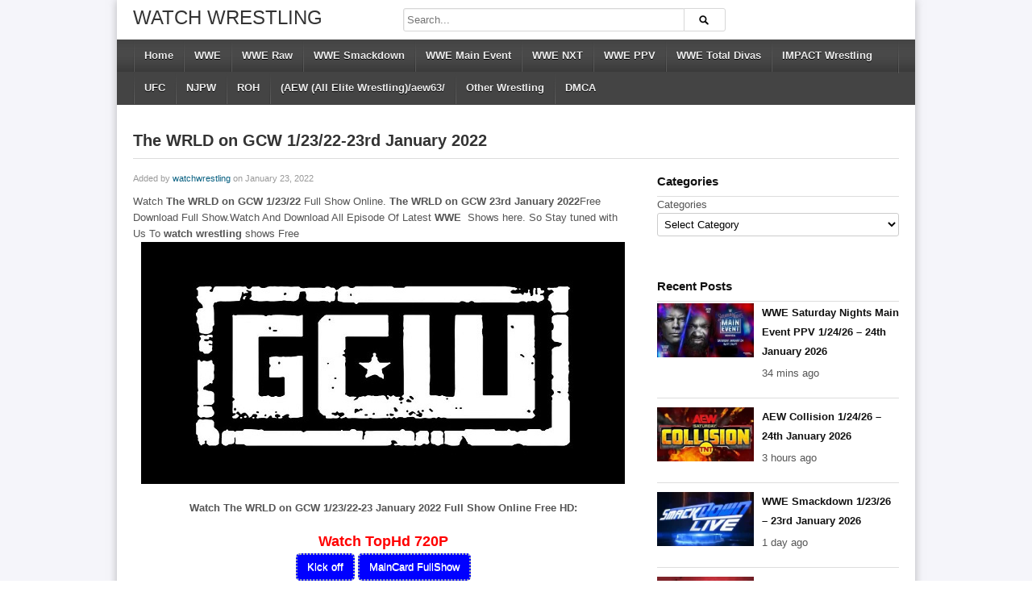

--- FILE ---
content_type: text/html; charset=UTF-8
request_url: https://watchwrestling.ae/the-wrld-on-gcw-1-23-22-23rd-january-2022/
body_size: 12297
content:
<!DOCTYPE html>
<!--[if IE 6]><html class="ie ie6 oldie" lang="en-US"><![endif]-->
<!--[if IE 7]><html class="ie ie7 oldie" lang="en-US"><![endif]-->
<!--[if IE 8]><html class="ie ie8 oldie" lang="en-US"><![endif]-->
<!--[if IE 9]><html class="ie ie9" lang="en-US"><![endif]-->
<!--[if (gt IE 9)|!(IE)]><!--><html lang="en-US"><!--<![endif]-->
<head>
<meta name="google-site-verification" content="XHVDpIUCEhjDE-BG4zE6q7Yf-aUvcFgaN0EXm3WYJ3o"/>
<!-- Meta Tags -->
<meta charset="UTF-8"/>
<meta name="viewport" content="width=device-width, initial-scale=1.0">	
<meta http-equiv="X-UA-Compatible" content="IE=edge,chrome=1">

<!-- Title, Keywords and Description -->
<title>The WRLD on GCW 1/23/22-23rd January 2022 Full Show</title>
<meta name="keywords" content="Other Wrestling, WWE"/>

<link rel="profile" href="https://gmpg.org/xfn/11" />
<link rel="pingback" href="https://watchwrestling.ae/xmlrpc.php"/>

<link rel="shortcut icon" href="https://watchwrestling.ae/wp-content/uploads/2020/10/favicon-32x32-1.png"/>

<!--[if lt IE 9]>
      <script src="https://oss.maxcdn.com/libs/html5shiv/3.7.0/html5shiv.js"></script>
      <script src="https://oss.maxcdn.com/libs/respond.js/1.3.0/respond.min.js"></script>
    <![endif]-->

<script type="ba3b4ad7e1ed769d67bbfc2e-text/javascript">var ajaxurl='https://watchwrestling.ae/wp-admin/ajax.php',theme_ajaxurl='https://watchwrestling.ae/wp-content/themes/watchwrestling/ajax.php',ajaxerror="Something\'s error. Please try again later!";</script>
<meta name='robots' content='index, follow, max-image-preview:large, max-snippet:-1, max-video-preview:-1'/>
<script type="ba3b4ad7e1ed769d67bbfc2e-text/javascript">var trackScrolling=false;var trackScrollingPercentage=false;var ScrollingPercentageNumber=25;var stLogInterval=10*1000;var cutOffTime=900;var trackNoEvents=false;var trackNoMaxTime=false;var docTitle='The WRLD on GCW 1/23/22-23rd January 2022';</script>

	<!-- This site is optimized with the Yoast SEO plugin v26.8 - https://yoast.com/product/yoast-seo-wordpress/ -->
	<meta name="description" content="Watch The WRLD on GCW 1/23/22 Full Show Online. The WRLD on GCW 23rd January 2022Free Download Full Show.Watch And Download All Episode Of Latest WWE"/>
	<link rel="canonical" href="https://watchwrestling.ae/the-wrld-on-gcw-1-23-22-23rd-january-2022/"/>
	<meta property="og:locale" content="en_US"/>
	<meta property="og:type" content="article"/>
	<meta property="og:title" content="The WRLD on GCW 1/23/22-23rd January 2022 Full Show"/>
	<meta property="og:description" content="Watch The WRLD on GCW 1/23/22 Full Show Online. The WRLD on GCW 23rd January 2022Free Download Full Show.Watch And Download All Episode Of Latest WWE"/>
	<meta property="og:url" content="https://watchwrestling.ae/the-wrld-on-gcw-1-23-22-23rd-january-2022/"/>
	<meta property="og:site_name" content="Watch Wrestling"/>
	<meta property="article:published_time" content="2022-01-23T14:01:40+00:00"/>
	<meta property="article:modified_time" content="2022-01-24T06:27:28+00:00"/>
	<meta property="og:image" content="https://watchwrestling.ae/wp-content/uploads/2021/10/Watch-GCW-Online.jpg"/>
	<meta property="og:image:width" content="600"/>
	<meta property="og:image:height" content="300"/>
	<meta property="og:image:type" content="image/jpeg"/>
	<meta name="author" content="watchwrestling"/>
	<meta name="twitter:card" content="summary_large_image"/>
	<meta name="twitter:label1" content="Written by"/>
	<meta name="twitter:data1" content="watchwrestling"/>
	<meta name="twitter:label2" content="Est. reading time"/>
	<meta name="twitter:data2" content="2 minutes"/>
	<script type="application/ld+json" class="yoast-schema-graph">{"@context":"https://schema.org","@graph":[{"@type":"Article","@id":"https://watchwrestling.ae/the-wrld-on-gcw-1-23-22-23rd-january-2022/#article","isPartOf":{"@id":"https://watchwrestling.ae/the-wrld-on-gcw-1-23-22-23rd-january-2022/"},"author":{"name":"watchwrestling","@id":"https://watchwrestling.ae/#/schema/person/cd8bc22a49fa29eac9c5302dca6a88b8"},"headline":"The WRLD on GCW 1/23/22-23rd January 2022","datePublished":"2022-01-23T14:01:40+00:00","dateModified":"2022-01-24T06:27:28+00:00","mainEntityOfPage":{"@id":"https://watchwrestling.ae/the-wrld-on-gcw-1-23-22-23rd-january-2022/"},"wordCount":192,"publisher":{"@id":"https://watchwrestling.ae/#organization"},"image":{"@id":"https://watchwrestling.ae/the-wrld-on-gcw-1-23-22-23rd-january-2022/#primaryimage"},"thumbnailUrl":"https://watchwrestling.ae/wp-content/uploads/2021/10/Watch-GCW-Online.jpg","articleSection":["Other Wrestling","WWE"],"inLanguage":"en-US"},{"@type":"WebPage","@id":"https://watchwrestling.ae/the-wrld-on-gcw-1-23-22-23rd-january-2022/","url":"https://watchwrestling.ae/the-wrld-on-gcw-1-23-22-23rd-january-2022/","name":"The WRLD on GCW 1/23/22-23rd January 2022 Full Show","isPartOf":{"@id":"https://watchwrestling.ae/#website"},"primaryImageOfPage":{"@id":"https://watchwrestling.ae/the-wrld-on-gcw-1-23-22-23rd-january-2022/#primaryimage"},"image":{"@id":"https://watchwrestling.ae/the-wrld-on-gcw-1-23-22-23rd-january-2022/#primaryimage"},"thumbnailUrl":"https://watchwrestling.ae/wp-content/uploads/2021/10/Watch-GCW-Online.jpg","datePublished":"2022-01-23T14:01:40+00:00","dateModified":"2022-01-24T06:27:28+00:00","description":"Watch The WRLD on GCW 1/23/22 Full Show Online. The WRLD on GCW 23rd January 2022Free Download Full Show.Watch And Download All Episode Of Latest WWE","breadcrumb":{"@id":"https://watchwrestling.ae/the-wrld-on-gcw-1-23-22-23rd-january-2022/#breadcrumb"},"inLanguage":"en-US","potentialAction":[{"@type":"ReadAction","target":["https://watchwrestling.ae/the-wrld-on-gcw-1-23-22-23rd-january-2022/"]}]},{"@type":"ImageObject","inLanguage":"en-US","@id":"https://watchwrestling.ae/the-wrld-on-gcw-1-23-22-23rd-january-2022/#primaryimage","url":"https://watchwrestling.ae/wp-content/uploads/2021/10/Watch-GCW-Online.jpg","contentUrl":"https://watchwrestling.ae/wp-content/uploads/2021/10/Watch-GCW-Online.jpg","width":600,"height":300},{"@type":"BreadcrumbList","@id":"https://watchwrestling.ae/the-wrld-on-gcw-1-23-22-23rd-january-2022/#breadcrumb","itemListElement":[{"@type":"ListItem","position":1,"name":"Home","item":"https://watchwrestling.ae/"},{"@type":"ListItem","position":2,"name":"The WRLD on GCW 1/23/22-23rd January 2022"}]},{"@type":"WebSite","@id":"https://watchwrestling.ae/#website","url":"https://watchwrestling.ae/","name":"Watch Wrestling","description":"Watch WWE | WWE Raw | Smackdown Live","publisher":{"@id":"https://watchwrestling.ae/#organization"},"alternateName":"Watch Wrestling","potentialAction":[{"@type":"SearchAction","target":{"@type":"EntryPoint","urlTemplate":"https://watchwrestling.ae/?s={search_term_string}"},"query-input":{"@type":"PropertyValueSpecification","valueRequired":true,"valueName":"search_term_string"}}],"inLanguage":"en-US"},{"@type":"Organization","@id":"https://watchwrestling.ae/#organization","name":"Watch Wrestling","alternateName":"Watch Wrestling","url":"https://watchwrestling.ae/","logo":{"@type":"ImageObject","inLanguage":"en-US","@id":"https://watchwrestling.ae/#/schema/logo/image/","url":"https://watchwrestling.ae/wp-content/uploads/2020/10/logo.png","contentUrl":"https://watchwrestling.ae/wp-content/uploads/2020/10/logo.png","width":282,"height":45,"caption":"Watch Wrestling"},"image":{"@id":"https://watchwrestling.ae/#/schema/logo/image/"}},{"@type":"Person","@id":"https://watchwrestling.ae/#/schema/person/cd8bc22a49fa29eac9c5302dca6a88b8","name":"watchwrestling","image":{"@type":"ImageObject","inLanguage":"en-US","@id":"https://watchwrestling.ae/#/schema/person/image/","url":"https://secure.gravatar.com/avatar/c10d5357944b5f5a5bc2c1864d97772c79535947f0930ac7c5d4752805b7a5fe?s=96&d=mm&r=g","contentUrl":"https://secure.gravatar.com/avatar/c10d5357944b5f5a5bc2c1864d97772c79535947f0930ac7c5d4752805b7a5fe?s=96&d=mm&r=g","caption":"watchwrestling"},"url":"https://watchwrestling.ae/author/watchwrestling/"}]}</script>
	<!-- / Yoast SEO plugin. -->


<link rel="alternate" type="application/rss+xml" title="Watch Wrestling &raquo; Feed" href="https://watchwrestling.ae/feed/"/>
<link rel="alternate" type="application/rss+xml" title="Watch Wrestling &raquo; Comments Feed" href="https://watchwrestling.ae/comments/feed/"/>
<link rel="alternate" type="application/rss+xml" title="Watch Wrestling &raquo; The WRLD on GCW 1/23/22-23rd January 2022 Comments Feed" href="https://watchwrestling.ae/the-wrld-on-gcw-1-23-22-23rd-january-2022/feed/"/>
<link rel="alternate" title="oEmbed (JSON)" type="application/json+oembed" href="https://watchwrestling.ae/wp-json/oembed/1.0/embed?url=https%3A%2F%2Fwatchwrestling.ae%2Fthe-wrld-on-gcw-1-23-22-23rd-january-2022%2F"/>
<link rel="alternate" title="oEmbed (XML)" type="text/xml+oembed" href="https://watchwrestling.ae/wp-json/oembed/1.0/embed?url=https%3A%2F%2Fwatchwrestling.ae%2Fthe-wrld-on-gcw-1-23-22-23rd-january-2022%2F&#038;format=xml"/>
<style id='wp-img-auto-sizes-contain-inline-css' type='text/css'>img:is([sizes=auto i],[sizes^="auto," i]){contain-intrinsic-size:3000px 1500px}</style>
<style id='wp-emoji-styles-inline-css' type='text/css'>img.wp-smiley,img.emoji{display:inline!important;border:none!important;box-shadow:none!important;height:1em!important;width:1em!important;margin:0 .07em!important;vertical-align:-.1em!important;background:none!important;padding:0!important}</style>
<style id='classic-theme-styles-inline-css' type='text/css'>.wp-block-button__link{color:#fff;background-color:#32373c;border-radius:9999px;box-shadow:none;text-decoration:none;padding:calc(.667em + 2px) calc(1.333em + 2px);font-size:1.125em}.wp-block-file__button{background:#32373c;color:#fff;text-decoration:none}</style>
<link rel='stylesheet' id='dp-style-css' href='https://watchwrestling.ae/wp-content/themes/watchwrestling/style.css?ver=1.4.3' type='text/css' media='all'/>
<link rel='stylesheet' id='dp-responsive-css' href='https://watchwrestling.ae/wp-content/themes/watchwrestling/responsive.css?ver=1.4.3' type='text/css' media='all'/>
<script type="ba3b4ad7e1ed769d67bbfc2e-text/javascript" src="https://watchwrestling.ae/wp-includes/js/jquery/jquery.min.js?ver=3.7.1" id="jquery-core-js"></script>
<script type="ba3b4ad7e1ed769d67bbfc2e-text/javascript" src="https://watchwrestling.ae/wp-includes/js/jquery/jquery-migrate.min.js?ver=3.4.1" id="jquery-migrate-js"></script>
<script type="ba3b4ad7e1ed769d67bbfc2e-text/javascript" src="https://watchwrestling.ae/wp-content/themes/watchwrestling/js/modernizr.min.js?ver=2.6.2" id="modernizr-js"></script>
<script type="ba3b4ad7e1ed769d67bbfc2e-text/javascript" src="https://watchwrestling.ae/wp-content/themes/watchwrestling/js/jquery.plugins.min.js?ver=1.4.6" id="jquery-plugins-js"></script>
<link rel="https://api.w.org/" href="https://watchwrestling.ae/wp-json/"/><link rel="alternate" title="JSON" type="application/json" href="https://watchwrestling.ae/wp-json/wp/v2/posts/13721"/><link rel="EditURI" type="application/rsd+xml" title="RSD" href="https://watchwrestling.ae/xmlrpc.php?rsd"/>
<meta name="generator" content="WordPress 6.9"/>
<link rel='shortlink' href='https://watchwrestling.ae/?p=13721'/>
<script type='application/ld+json'>{"@context":"https:\/\/schema.org","@type":"VideoObject","name":"The WRLD on GCW 1\/23\/22-23rd January 2022","description":"The WRLD on GCW 1\/23\/22-23rd January 2022","thumbnailUrl":["https:\/\/watchwrestling.ae\/wp-content\/uploads\/2021\/10\/Watch-GCW-Online.jpg"],"uploadDate":"2022-01-23T14:01:40+05:00","duration":"PT1H20M54S","contentUrl":"https:\/\/watchwrestling.ae\/the-wrld-on-gcw-1-23-22-23rd-january-2022\/","embedUrl":"https:\/\/watchwrestling.ae\/the-wrld-on-gcw-1-23-22-23rd-january-2022\/","interactionStatistic":{"@type":"InteractionCounter","interactionType":{"@type":"WatchAction"},"userInteractionCount":16558}}</script>		<style type="text/css" id="wp-custom-css">.episodeRepeater{display:block;width:100%;text-align:center;margin:0 auto}.episodeRepeater h1{width:100%;text-align:center;font-size:18px;margin:0;padding:0;margin-bottom:4px;color:red}.episodeRepeater a{padding:5px 12px;background:#00f;color:#fff!important;border:2px dotted #a7afb8;-webkit-border-radius:4px;-moz-border-radius:4px;border-radius:5px;text-decoration:none;display:inline-block;margin-bottom:5px;overflow:hidden}.episodeRepeater a:hover{background:#246ec0}.counter-wrapper{display:inline-block;width:100%}.countertimer{display:block;width:300px;text-align:center;margin:0 auto}.countertimer label{display:table-cell;width:80px;height:80px;-webkit-border-radius:80px;-moz-border-radius:80px;border-radius:80px;border:5px solid #00f;color:#00f;float:left;margin-right:10px;text-align:center;font-size:40px;position:relative}.countertimer span{display:block;color:#00f;text-align:center;padding-top:20px}.countertimer small{display:inline-block;width:100%;font-size:12px;position:absolute;right:0;bottom:16px}#colophon a{color:#000;margin-left:10px;margin-right:10px;line-height:20px}</style>
		
<!-- Generated CSS BEGIN -->
<style type='text/css'>body{background:#f5f5fa}.info-less{height:100px}</style>
<!-- Generated CSS END -->
<style id='global-styles-inline-css' type='text/css'>:root{--wp--preset--aspect-ratio--square:1;--wp--preset--aspect-ratio--4-3: 4/3;--wp--preset--aspect-ratio--3-4: 3/4;--wp--preset--aspect-ratio--3-2: 3/2;--wp--preset--aspect-ratio--2-3: 2/3;--wp--preset--aspect-ratio--16-9: 16/9;--wp--preset--aspect-ratio--9-16: 9/16;--wp--preset--color--black:#000;--wp--preset--color--cyan-bluish-gray:#abb8c3;--wp--preset--color--white:#fff;--wp--preset--color--pale-pink:#f78da7;--wp--preset--color--vivid-red:#cf2e2e;--wp--preset--color--luminous-vivid-orange:#ff6900;--wp--preset--color--luminous-vivid-amber:#fcb900;--wp--preset--color--light-green-cyan:#7bdcb5;--wp--preset--color--vivid-green-cyan:#00d084;--wp--preset--color--pale-cyan-blue:#8ed1fc;--wp--preset--color--vivid-cyan-blue:#0693e3;--wp--preset--color--vivid-purple:#9b51e0;--wp--preset--gradient--vivid-cyan-blue-to-vivid-purple:linear-gradient(135deg,#0693e3 0%,#9b51e0 100%);--wp--preset--gradient--light-green-cyan-to-vivid-green-cyan:linear-gradient(135deg,#7adcb4 0%,#00d082 100%);--wp--preset--gradient--luminous-vivid-amber-to-luminous-vivid-orange:linear-gradient(135deg,#fcb900 0%,#ff6900 100%);--wp--preset--gradient--luminous-vivid-orange-to-vivid-red:linear-gradient(135deg,#ff6900 0%,#cf2e2e 100%);--wp--preset--gradient--very-light-gray-to-cyan-bluish-gray:linear-gradient(135deg,#eee 0%,#a9b8c3 100%);--wp--preset--gradient--cool-to-warm-spectrum:linear-gradient(135deg,#4aeadc 0%,#9778d1 20%,#cf2aba 40%,#ee2c82 60%,#fb6962 80%,#fef84c 100%);--wp--preset--gradient--blush-light-purple:linear-gradient(135deg,#ffceec 0%,#9896f0 100%);--wp--preset--gradient--blush-bordeaux:linear-gradient(135deg,#fecda5 0%,#fe2d2d 50%,#6b003e 100%);--wp--preset--gradient--luminous-dusk:linear-gradient(135deg,#ffcb70 0%,#c751c0 50%,#4158d0 100%);--wp--preset--gradient--pale-ocean:linear-gradient(135deg,#fff5cb 0%,#b6e3d4 50%,#33a7b5 100%);--wp--preset--gradient--electric-grass:linear-gradient(135deg,#caf880 0%,#71ce7e 100%);--wp--preset--gradient--midnight:linear-gradient(135deg,#020381 0%,#2874fc 100%);--wp--preset--font-size--small:13px;--wp--preset--font-size--medium:20px;--wp--preset--font-size--large:36px;--wp--preset--font-size--x-large:42px;--wp--preset--spacing--20:.44rem;--wp--preset--spacing--30:.67rem;--wp--preset--spacing--40:1rem;--wp--preset--spacing--50:1.5rem;--wp--preset--spacing--60:2.25rem;--wp--preset--spacing--70:3.38rem;--wp--preset--spacing--80:5.06rem;--wp--preset--shadow--natural:6px 6px 9px rgba(0,0,0,.2);--wp--preset--shadow--deep:12px 12px 50px rgba(0,0,0,.4);--wp--preset--shadow--sharp:6px 6px 0 rgba(0,0,0,.2);--wp--preset--shadow--outlined:6px 6px 0 -3px #fff , 6px 6px #000;--wp--preset--shadow--crisp:6px 6px 0 #000}:where(.is-layout-flex){gap:.5em}:where(.is-layout-grid){gap:.5em}body .is-layout-flex{display:flex}.is-layout-flex{flex-wrap:wrap;align-items:center}.is-layout-flex > :is(*, div){margin:0}body .is-layout-grid{display:grid}.is-layout-grid > :is(*, div){margin:0}:where(.wp-block-columns.is-layout-flex){gap:2em}:where(.wp-block-columns.is-layout-grid){gap:2em}:where(.wp-block-post-template.is-layout-flex){gap:1.25em}:where(.wp-block-post-template.is-layout-grid){gap:1.25em}.has-black-color{color:var(--wp--preset--color--black)!important}.has-cyan-bluish-gray-color{color:var(--wp--preset--color--cyan-bluish-gray)!important}.has-white-color{color:var(--wp--preset--color--white)!important}.has-pale-pink-color{color:var(--wp--preset--color--pale-pink)!important}.has-vivid-red-color{color:var(--wp--preset--color--vivid-red)!important}.has-luminous-vivid-orange-color{color:var(--wp--preset--color--luminous-vivid-orange)!important}.has-luminous-vivid-amber-color{color:var(--wp--preset--color--luminous-vivid-amber)!important}.has-light-green-cyan-color{color:var(--wp--preset--color--light-green-cyan)!important}.has-vivid-green-cyan-color{color:var(--wp--preset--color--vivid-green-cyan)!important}.has-pale-cyan-blue-color{color:var(--wp--preset--color--pale-cyan-blue)!important}.has-vivid-cyan-blue-color{color:var(--wp--preset--color--vivid-cyan-blue)!important}.has-vivid-purple-color{color:var(--wp--preset--color--vivid-purple)!important}.has-black-background-color{background-color:var(--wp--preset--color--black)!important}.has-cyan-bluish-gray-background-color{background-color:var(--wp--preset--color--cyan-bluish-gray)!important}.has-white-background-color{background-color:var(--wp--preset--color--white)!important}.has-pale-pink-background-color{background-color:var(--wp--preset--color--pale-pink)!important}.has-vivid-red-background-color{background-color:var(--wp--preset--color--vivid-red)!important}.has-luminous-vivid-orange-background-color{background-color:var(--wp--preset--color--luminous-vivid-orange)!important}.has-luminous-vivid-amber-background-color{background-color:var(--wp--preset--color--luminous-vivid-amber)!important}.has-light-green-cyan-background-color{background-color:var(--wp--preset--color--light-green-cyan)!important}.has-vivid-green-cyan-background-color{background-color:var(--wp--preset--color--vivid-green-cyan)!important}.has-pale-cyan-blue-background-color{background-color:var(--wp--preset--color--pale-cyan-blue)!important}.has-vivid-cyan-blue-background-color{background-color:var(--wp--preset--color--vivid-cyan-blue)!important}.has-vivid-purple-background-color{background-color:var(--wp--preset--color--vivid-purple)!important}.has-black-border-color{border-color:var(--wp--preset--color--black)!important}.has-cyan-bluish-gray-border-color{border-color:var(--wp--preset--color--cyan-bluish-gray)!important}.has-white-border-color{border-color:var(--wp--preset--color--white)!important}.has-pale-pink-border-color{border-color:var(--wp--preset--color--pale-pink)!important}.has-vivid-red-border-color{border-color:var(--wp--preset--color--vivid-red)!important}.has-luminous-vivid-orange-border-color{border-color:var(--wp--preset--color--luminous-vivid-orange)!important}.has-luminous-vivid-amber-border-color{border-color:var(--wp--preset--color--luminous-vivid-amber)!important}.has-light-green-cyan-border-color{border-color:var(--wp--preset--color--light-green-cyan)!important}.has-vivid-green-cyan-border-color{border-color:var(--wp--preset--color--vivid-green-cyan)!important}.has-pale-cyan-blue-border-color{border-color:var(--wp--preset--color--pale-cyan-blue)!important}.has-vivid-cyan-blue-border-color{border-color:var(--wp--preset--color--vivid-cyan-blue)!important}.has-vivid-purple-border-color{border-color:var(--wp--preset--color--vivid-purple)!important}.has-vivid-cyan-blue-to-vivid-purple-gradient-background{background:var(--wp--preset--gradient--vivid-cyan-blue-to-vivid-purple)!important}.has-light-green-cyan-to-vivid-green-cyan-gradient-background{background:var(--wp--preset--gradient--light-green-cyan-to-vivid-green-cyan)!important}.has-luminous-vivid-amber-to-luminous-vivid-orange-gradient-background{background:var(--wp--preset--gradient--luminous-vivid-amber-to-luminous-vivid-orange)!important}.has-luminous-vivid-orange-to-vivid-red-gradient-background{background:var(--wp--preset--gradient--luminous-vivid-orange-to-vivid-red)!important}.has-very-light-gray-to-cyan-bluish-gray-gradient-background{background:var(--wp--preset--gradient--very-light-gray-to-cyan-bluish-gray)!important}.has-cool-to-warm-spectrum-gradient-background{background:var(--wp--preset--gradient--cool-to-warm-spectrum)!important}.has-blush-light-purple-gradient-background{background:var(--wp--preset--gradient--blush-light-purple)!important}.has-blush-bordeaux-gradient-background{background:var(--wp--preset--gradient--blush-bordeaux)!important}.has-luminous-dusk-gradient-background{background:var(--wp--preset--gradient--luminous-dusk)!important}.has-pale-ocean-gradient-background{background:var(--wp--preset--gradient--pale-ocean)!important}.has-electric-grass-gradient-background{background:var(--wp--preset--gradient--electric-grass)!important}.has-midnight-gradient-background{background:var(--wp--preset--gradient--midnight)!important}.has-small-font-size{font-size:var(--wp--preset--font-size--small)!important}.has-medium-font-size{font-size:var(--wp--preset--font-size--medium)!important}.has-large-font-size{font-size:var(--wp--preset--font-size--large)!important}.has-x-large-font-size{font-size:var(--wp--preset--font-size--x-large)!important}</style>
</head>

<body class="wp-singular post-template-default single single-post postid-13721 single-format-standard wp-theme-watchwrestling boxed-wrap">

<div id="page">

<header id="header"><div class="wrap cf">
	<div id="branding" class="text-branding" role="banner">
					<div id="site-title"><a rel="home" href="https://watchwrestling.ae">Watch Wrestling</a></div>
				
				
					<div id="site-description" class="hidden">Watch WWE | WWE Raw | Smackdown Live</div>
			</div><!-- end #branding -->
	
	<div id="header-actions" class="cf">
									</div><!-- end #header-actions -->
	
		<div id="header-search">
		
<div class="searchform-div">
	<form method="get" class="searchform" action="https://watchwrestling.ae/">
		<div class="search-text-div"><input type="text" name="s" class="search-text" value="" placeholder="Search..."/></div>
		<div class="search-submit-div btn"><input type="submit" class="search-submit" value="Search"/></div>
	</form><!--end #searchform-->
</div>	</div><!-- end #header-search -->
		
</div></header><!-- end #header-->

<div id="main-nav"><div class="wrap cf">

	<ul id="menu-primary-menu" class="menu"><li id="menu-item-8" class="menu-item menu-item-type-custom menu-item-object-custom menu-item-home menu-item-8"><a href="https://watchwrestling.ae/">Home</a></li>
<li id="menu-item-14" class="menu-item menu-item-type-taxonomy menu-item-object-category current-post-ancestor current-menu-parent current-post-parent menu-item-14"><a href="https://watchwrestling.ae/wwe53/">WWE</a></li>
<li id="menu-item-18" class="menu-item menu-item-type-taxonomy menu-item-object-category menu-item-18"><a href="https://watchwrestling.ae/wwe-raw50/">WWE Raw</a></li>
<li id="menu-item-19" class="menu-item menu-item-type-taxonomy menu-item-object-category menu-item-19"><a href="https://watchwrestling.ae/wwe-smackdown52/">WWE Smackdown</a></li>
<li id="menu-item-15" class="menu-item menu-item-type-taxonomy menu-item-object-category menu-item-15"><a href="https://watchwrestling.ae/main-events57/">WWE Main Event</a></li>
<li id="menu-item-16" class="menu-item menu-item-type-taxonomy menu-item-object-category menu-item-16"><a href="https://watchwrestling.ae/wwe-nxt-show58/">WWE NXT</a></li>
<li id="menu-item-17" class="menu-item menu-item-type-taxonomy menu-item-object-category menu-item-17"><a href="https://watchwrestling.ae/wwe-ppv60/">WWE PPV</a></li>
<li id="menu-item-21" class="menu-item menu-item-type-taxonomy menu-item-object-category menu-item-21"><a href="https://watchwrestling.ae/wwe-totaldvas28/">WWE Total Divas</a></li>
<li id="menu-item-12" class="menu-item menu-item-type-taxonomy menu-item-object-category menu-item-12"><a href="https://watchwrestling.ae/impact-wrestlingss30/">IMPACT Wrestling</a></li>
<li id="menu-item-13" class="menu-item menu-item-type-taxonomy menu-item-object-category menu-item-13"><a href="https://watchwrestling.ae/ufc41/">UFC</a></li>
<li id="menu-item-10" class="menu-item menu-item-type-taxonomy menu-item-object-category menu-item-10"><a href="https://watchwrestling.ae/njpw51/">NJPW</a></li>
<li id="menu-item-11" class="menu-item menu-item-type-taxonomy menu-item-object-category menu-item-11"><a href="https://watchwrestling.ae/roh24/">ROH</a></li>
<li id="menu-item-9" class="menu-item menu-item-type-taxonomy menu-item-object-category menu-item-9"><a href="https://watchwrestling.ae/aew65/">(AEW (All Elite Wrestling)/aew63/</a></li>
<li id="menu-item-22" class="menu-item menu-item-type-taxonomy menu-item-object-category current-post-ancestor current-menu-parent current-post-parent menu-item-22"><a href="https://watchwrestling.ae/other-wrestling30/">Other Wrestling</a></li>
<li id="menu-item-14250" class="menu-item menu-item-type-post_type menu-item-object-page menu-item-14250"><a href="https://watchwrestling.ae/dmca-policy13/">DMCA</a></li>
</ul></div></div><!-- end #main-nav -->


<div id="main"><div class="wrap cf">
	
	<div class="entry-header cf">
	<div class="inner cf">
		<h1 class="entry-title">The WRLD on GCW 1/23/22-23rd January 2022</h1>
	
			</div><!-- end .entry-header>.inner -->
	</div><!-- end .entry-header -->
	
	<div id="content" role="main">
				
		<div class="post-13721 post type-post status-publish format-standard has-post-thumbnail hentry category-other-wrestling30 category-wwe53" id="post-13721">		
		
		<div id="details" class="section-box">
			
				<p class="entry-meta">
					<span class="author">Added by <a href="https://watchwrestling.ae/author/watchwrestling/" title="Posts by watchwrestling" rel="author">watchwrestling</a></span>
					<span class="time">on January 23, 2022</span>
					
					
									</p>
				
<div class="entry-content rich-content">
					Watch <strong>The WRLD on GCW 1/23/22</strong> Full Show Online. <strong>The WRLD on GCW 23rd January 2022</strong>Free Download Full Show.Watch And Download All Episode Of Latest <strong>WWE </strong> Shows here. So Stay tuned with Us To <strong>watch wrestling</strong> shows Free
<img class="aligncenter size-full wp-image-10243" src="https://watchwrestling.ae/wp-content/uploads/2021/10/Watch-GCW-Online.jpg" alt="" width="600" height="300"/>
<p style="text-align: center;"><strong>Watch The WRLD on GCW 1/23/22-23 January 2022 Full Show Online Free HD:</strong></p>
<p style="text-align: center;"><div class='mycontent' id='displayContent'></div></p>

<h2>Match Card</h2>
Date : 1/23/22
Timing : 8PM ET

On January 23rd Game Changer Wrestling presents The WRLD on GCW live on FITE straight from Hammerstein Ballroom at Manhattan Center in New York!

The event features GCW World Championship Match where Jon Moxley faces off Homicide and the ROH World Title Match when Jonathan Gresham takes on Blake Christian.

# GCW World Championship Match:
Jon Moxley vs Homicide

# ROH World Championship Match:
Jonathan Gresham vs Blake Christian

# Gringo Loco, Flamita and Arez vs Bandido, ASF and Laredo Kid
# Allie Katch vs Ruby Soho
# Joey Janela vs Matt Cardona w/ Chelsea Green

Open Challenge for the GCW Tag Team Championships:
# The Briscoes vs ???

# Grab The Brass Ring Ladder Match:
Jordan Oliver vs Jimmy Lloyd vs Alex Colon vs Lio Rush vs PCO vs Tony Deppen
EFFY vs Jeff Jarrett									</div><!-- end .entry-content -->
			
				<div id="extras">
					<h1 style="font-size:11px; margin:4px 0 0;">Category:</h1> <a href="https://watchwrestling.ae/other-wrestling30/" rel="category tag">Other Wrestling</a>, <a href="https://watchwrestling.ae/wwe53/" rel="category tag">WWE</a>									</div>
			
		</div><!--end #deatils-->
		</div><!-- end #post-13721 -->
		
			
	<div class="section-box related-posts">
		<div class="section-header"><h1 class="section-title">You may also like</h1></div>
			
		<div class="section-content grid-mini"><div class="nag cf">
				<div id="1950" class="item cf item-post post-16528 post type-post status-publish format-standard has-post-thumbnail hentry category-other-wrestling30 category-wwe53">
		
	<div class="thumb">
		<a class="clip-link" data-id="16528" title="Azteca Fight League 008 Spanish Only 4/1/22-1st April 2022" href="https://watchwrestling.ae/azteca-fight-league-008-spanish-only-4-1-22-1st-april-2022-3/">
			<span class="clip">
				<img src="https://watchwrestling.ae/wp-content/uploads/2022/04/Azteca-Fight-League-160x90.jpg" alt="Azteca Fight League 008 Spanish Only 4/1/22-1st April 2022" height="150" width="150"/><span class="vertical-align"></span>
			</span>
							
			<span class="overlay"></span>
		</a>
	</div>			
		<div class="data">
			<h2 class="entry-title"><a href="https://watchwrestling.ae/azteca-fight-league-008-spanish-only-4-1-22-1st-april-2022-3/" rel="bookmark" title="Permalink to Azteca Fight League 008 Spanish Only 4/1/22-1st April 2022">Azteca Fight League 008 Spanish Only 4/1/22-1st April 2022</a></h2>
			
			<p class="entry-meta">
				<span class="author vcard">
				<a class="url fn n" href="https://watchwrestling.ae/author/watchwrestling/" title="View all posts by watchwrestling" rel="author">watchwrestling</a>				</span>
				
				<time class="entry-date" datetime="2022-04-01T20:35:20+05:00">3 years ago</time></a>
			</p>
					

			<p class="entry-summary">Watch Azteca Fight League 008 Spanish Only 4/1/22 live Full Show Online. Azteca Fight League 008 Spanish Only 1st April 2022 Free Download Full Show.Watch And Download All Episode Of Latest Other Wrestling  Shows here...</p>
		</div>
	</div><!-- end #post-16528 -->	<div id="8061" class="item cf item-post post-16519 post type-post status-publish format-standard has-post-thumbnail hentry category-other-wrestling30 category-wwe53">
		
	<div class="thumb">
		<a class="clip-link" data-id="16519" title="GCW For The Culture 3 4/1/22-1st April 2022" href="https://watchwrestling.ae/gcw-for-the-culture-3-4-1-22-1st-april-2022-3/">
			<span class="clip">
				<img src="https://watchwrestling.ae/wp-content/uploads/2021/04/GCW-For-The-Culture-2-160x90.jpg" alt="GCW For The Culture 3 4/1/22-1st April 2022" height="150" width="150"/><span class="vertical-align"></span>
			</span>
							
			<span class="overlay"></span>
		</a>
	</div>			
		<div class="data">
			<h2 class="entry-title"><a href="https://watchwrestling.ae/gcw-for-the-culture-3-4-1-22-1st-april-2022-3/" rel="bookmark" title="Permalink to GCW For The Culture 3 4/1/22-1st April 2022">GCW For The Culture 3 4/1/22-1st April 2022</a></h2>
			
			<p class="entry-meta">
				<span class="author vcard">
				<a class="url fn n" href="https://watchwrestling.ae/author/watchwrestling/" title="View all posts by watchwrestling" rel="author">watchwrestling</a>				</span>
				
				<time class="entry-date" datetime="2022-04-01T20:23:30+05:00">3 years ago</time></a>
			</p>
					

			<p class="entry-summary">Watch GCW For The Culture 3 4/1/22 live Full Show Online. GCW For The Culture 1st April March 2022 Free Download Full Show.Watch And Download All Episode Of Latest Other Wrestling  Shows here. So Stay tuned with Us To...</p>
		</div>
	</div><!-- end #post-16519 -->	<div id="1952" class="item cf item-post post-16512 post type-post status-publish format-standard has-post-thumbnail hentry category-other-wrestling30 category-wwe53">
		
	<div class="thumb">
		<a class="clip-link" data-id="16512" title="Thuzio SuperShow Live 4/1/22-1st April 2022" href="https://watchwrestling.ae/thuzio-supershow-live-4-1-22-1st-april-2022-3/">
			<span class="clip">
				<img src="https://watchwrestling.ae/wp-content/uploads/2022/04/Thuzio-SuperShow-160x90.jpg" alt="Thuzio SuperShow Live 4/1/22-1st April 2022" height="150" width="150"/><span class="vertical-align"></span>
			</span>
							
			<span class="overlay"></span>
		</a>
	</div>			
		<div class="data">
			<h2 class="entry-title"><a href="https://watchwrestling.ae/thuzio-supershow-live-4-1-22-1st-april-2022-3/" rel="bookmark" title="Permalink to Thuzio SuperShow Live 4/1/22-1st April 2022">Thuzio SuperShow Live 4/1/22-1st April 2022</a></h2>
			
			<p class="entry-meta">
				<span class="author vcard">
				<a class="url fn n" href="https://watchwrestling.ae/author/watchwrestling/" title="View all posts by watchwrestling" rel="author">watchwrestling</a>				</span>
				
				<time class="entry-date" datetime="2022-04-01T20:15:38+05:00">3 years ago</time></a>
			</p>
					

			<p class="entry-summary">Watch Thuzio SuperShow Live 4/1/22 live Full Show Online. Thuzio SuperShow Live 1st Apeil 2022 Free Download Full Show.Watch And Download All Episode Of Latest Other Show  Shows here. So Stay tuned with Us To watch wr...</p>
		</div>
	</div><!-- end #post-16512 -->	<div id="1169" class="item cf item-post post-16355 post type-post status-publish format-standard has-post-thumbnail hentry category-other-wrestling30 category-wwe53">
		
	<div class="thumb">
		<a class="clip-link" data-id="16355" title="Zelo Pro Level Up 3/27/22-27th March 2022" href="https://watchwrestling.ae/zelo-pro-level-up-3-27-22-27th-march-2022-3/">
			<span class="clip">
				<img src="https://watchwrestling.ae/wp-content/uploads/2022/03/Zelo-Pro-Level-Up-min-160x90.jpg" alt="Zelo Pro Level Up 3/27/22-27th March 2022" height="150" width="150"/><span class="vertical-align"></span>
			</span>
							
			<span class="overlay"></span>
		</a>
	</div>			
		<div class="data">
			<h2 class="entry-title"><a href="https://watchwrestling.ae/zelo-pro-level-up-3-27-22-27th-march-2022-3/" rel="bookmark" title="Permalink to Zelo Pro Level Up 3/27/22-27th March 2022">Zelo Pro Level Up 3/27/22-27th March 2022</a></h2>
			
			<p class="entry-meta">
				<span class="author vcard">
				<a class="url fn n" href="https://watchwrestling.ae/author/watchwrestling/" title="View all posts by watchwrestling" rel="author">watchwrestling</a>				</span>
				
				<time class="entry-date" datetime="2022-03-27T20:30:06+05:00">3 years ago</time></a>
			</p>
					

			<p class="entry-summary">Watch Zelo Pro Level Up 3/27/22 live Full Show Online. Free Download Full Show.Watch And Download All Episode Of Latest Other Wrestling  Shows here. So Stay tuned with Us To watch wrestling shows Free

Watch Zelo Pr...</p>
		</div>
	</div><!-- end #post-16355 -->		</div></div>
	</div><!-- end .related-posts -->

        

								

		
	<p class="comments-closed">Comments are closed.</p>

			</div><!-- end #content -->

	
<div id="sidebar" role="complementary" class="masonry">
	<div id="categories-4" class="widget widget_categories"><h1 class="widget-title">Categories</h1><form action="https://watchwrestling.ae" method="get"><label class="screen-reader-text" for="cat">Categories</label><select name='cat' id='cat' class='postform'>
	<option value='-1'>Select Category</option>
	<option class="level-0" value="11">(AEW (All Elite Wrestling)/aew63/</option>
	<option class="level-0" value="45">Boxing</option>
	<option class="level-0" value="12">IMPACT Wrestling</option>
	<option class="level-0" value="10">NJPW</option>
	<option class="level-0" value="15">Other Wrestling</option>
	<option class="level-0" value="13">ROH</option>
	<option class="level-0" value="9">UFC</option>
	<option class="level-0" value="120">UFC PPV</option>
	<option class="level-0" value="17">Upcoming</option>
	<option class="level-0" value="1">WWE</option>
	<option class="level-0" value="4">WWE Main Event</option>
	<option class="level-0" value="5">WWE NXT</option>
	<option class="level-0" value="6">WWE PPV</option>
	<option class="level-0" value="2">WWE Raw</option>
	<option class="level-0" value="3">WWE Smackdown</option>
	<option class="level-0" value="8">WWE Total Divas</option>
</select>
</form><script type="ba3b4ad7e1ed769d67bbfc2e-text/javascript">
/* <![CDATA[ */

( ( dropdownId ) => {
	const dropdown = document.getElementById( dropdownId );
	function onSelectChange() {
		setTimeout( () => {
			if ( 'escape' === dropdown.dataset.lastkey ) {
				return;
			}
			if ( dropdown.value && parseInt( dropdown.value ) > 0 && dropdown instanceof HTMLSelectElement ) {
				dropdown.parentElement.submit();
			}
		}, 250 );
	}
	function onKeyUp( event ) {
		if ( 'Escape' === event.key ) {
			dropdown.dataset.lastkey = 'escape';
		} else {
			delete dropdown.dataset.lastkey;
		}
	}
	function onClick() {
		delete dropdown.dataset.lastkey;
	}
	dropdown.addEventListener( 'keyup', onKeyUp );
	dropdown.addEventListener( 'click', onClick );
	dropdown.addEventListener( 'change', onSelectChange );
})( "cat" );

//# sourceURL=WP_Widget_Categories%3A%3Awidget
/* ]]> */
</script>
</div>		
		
		<div id="dp-widget-posts-2" class="widget widget-posts">		
		<h1 class="widget-title">Recent Posts</h1>		
		<ul class="post-list">
						<li class="item cf item-post">
				
	<div class="thumb">
		<a class="clip-link" data-id="48654" title="WWE Saturday Nights Main Event PPV 1/24/26 &#8211; 24th January 2026" href="https://watchwrestling.ae/wwe-saturday-nights-main-event-ppv-1-24-26-24th-january-2026/">
			<span class="clip">
				<img src="https://watchwrestling.ae/wp-content/uploads/2026/01/WWE-Saturday-Nights-Main-Event-PPV-7-160x90.jpg" alt="WWE Saturday Nights Main Event PPV 1/24/26 &#8211; 24th January 2026" height="150" width="150"/><span class="vertical-align"></span>
			</span>
							
			<span class="overlay"></span>
		</a>
	</div>				
				<div class="data">
					<h1 class="entry-title"><a href="https://watchwrestling.ae/wwe-saturday-nights-main-event-ppv-1-24-26-24th-january-2026/" title="WWE Saturday Nights Main Event PPV 1/24/26 &#8211; 24th January 2026">WWE Saturday Nights Main Event PPV 1/24/26 &#8211; 24th January 2026</a></h1>
				
					<p class="meta">
						<span class="author">Added by <a href="https://watchwrestling.ae/author/sportsman/" title="Posts by sportsman" rel="author">sportsman</a></span>
						<span class="time">34 mins ago</span>
					</p>
				</div>
			</li>
						<li class="item cf item-post">
				
	<div class="thumb">
		<a class="clip-link" data-id="48648" title="AEW Collision 1/24/26 &#8211; 24th January 2026" href="https://watchwrestling.ae/aew-collision-1-24-26-24th-january-2026/">
			<span class="clip">
				<img src="https://watchwrestling.ae/wp-content/uploads/2023/07/AEW-Collision-160x90.webp" alt="AEW Collision 1/24/26 &#8211; 24th January 2026" height="150" width="150"/><span class="vertical-align"></span>
			</span>
							
			<span class="overlay"></span>
		</a>
	</div>				
				<div class="data">
					<h1 class="entry-title"><a href="https://watchwrestling.ae/aew-collision-1-24-26-24th-january-2026/" title="AEW Collision 1/24/26 &#8211; 24th January 2026">AEW Collision 1/24/26 &#8211; 24th January 2026</a></h1>
				
					<p class="meta">
						<span class="author">Added by <a href="https://watchwrestling.ae/author/sportsman/" title="Posts by sportsman" rel="author">sportsman</a></span>
						<span class="time">3 hours ago</span>
					</p>
				</div>
			</li>
						<li class="item cf item-post">
				
	<div class="thumb">
		<a class="clip-link" data-id="48627" title="WWE Smackdown 1/23/26 &#8211; 23rd January 2026" href="https://watchwrestling.ae/wwe-smackdown-1-23-26-23rd-january-2026/">
			<span class="clip">
				<img src="https://watchwrestling.ae/wp-content/uploads/2023/07/WWE-Smackdown-Live-160x90.webp" alt="WWE Smackdown 1/23/26 &#8211; 23rd January 2026" height="150" width="150"/><span class="vertical-align"></span>
			</span>
							
			<span class="overlay"></span>
		</a>
	</div>				
				<div class="data">
					<h1 class="entry-title"><a href="https://watchwrestling.ae/wwe-smackdown-1-23-26-23rd-january-2026/" title="WWE Smackdown 1/23/26 &#8211; 23rd January 2026">WWE Smackdown 1/23/26 &#8211; 23rd January 2026</a></h1>
				
					<p class="meta">
						<span class="author">Added by <a href="https://watchwrestling.ae/author/sportsman/" title="Posts by sportsman" rel="author">sportsman</a></span>
						<span class="time">1 day ago</span>
					</p>
				</div>
			</li>
						<li class="item cf item-post">
				
	<div class="thumb">
		<a class="clip-link" data-id="48613" title="ROH Wrestling 1/22/26 &#8211; 22nd January 2026" href="https://watchwrestling.ae/roh-wrestling-1-22-26-22nd-january-2026/">
			<span class="clip">
				<img src="https://watchwrestling.ae/wp-content/uploads/2023/03/ROH-Wrestling-Live-160x90.webp" alt="ROH Wrestling 1/22/26 &#8211; 22nd January 2026" height="150" width="150"/><span class="vertical-align"></span>
			</span>
							
			<span class="overlay"></span>
		</a>
	</div>				
				<div class="data">
					<h1 class="entry-title"><a href="https://watchwrestling.ae/roh-wrestling-1-22-26-22nd-january-2026/" title="ROH Wrestling 1/22/26 &#8211; 22nd January 2026">ROH Wrestling 1/22/26 &#8211; 22nd January 2026</a></h1>
				
					<p class="meta">
						<span class="author">Added by <a href="https://watchwrestling.ae/author/sportsman/" title="Posts by sportsman" rel="author">sportsman</a></span>
						<span class="time">1 day ago</span>
					</p>
				</div>
			</li>
						<li class="item cf item-post">
				
	<div class="thumb">
		<a class="clip-link" data-id="48612" title="TNA Wrestling 1/22/26 &#8211; 22nd January 2026" href="https://watchwrestling.ae/tna-wrestling-1-22-26-22nd-january-2026/">
			<span class="clip">
				<img src="https://watchwrestling.ae/wp-content/uploads/2024/01/TNA-Wrestling-160x90.webp" alt="TNA Wrestling 1/22/26 &#8211; 22nd January 2026" height="150" width="150"/><span class="vertical-align"></span>
			</span>
							
			<span class="overlay"></span>
		</a>
	</div>				
				<div class="data">
					<h1 class="entry-title"><a href="https://watchwrestling.ae/tna-wrestling-1-22-26-22nd-january-2026/" title="TNA Wrestling 1/22/26 &#8211; 22nd January 2026">TNA Wrestling 1/22/26 &#8211; 22nd January 2026</a></h1>
				
					<p class="meta">
						<span class="author">Added by <a href="https://watchwrestling.ae/author/sportsman/" title="Posts by sportsman" rel="author">sportsman</a></span>
						<span class="time">1 day ago</span>
					</p>
				</div>
			</li>
						<li class="item cf item-post">
				
	<div class="thumb">
		<a class="clip-link" data-id="48599" title="AEW Dynamite 1/21/26 &#8211; 21st January 2026" href="https://watchwrestling.ae/aew-dynamite-1-21-26-21st-january-2026/">
			<span class="clip">
				<img src="https://watchwrestling.ae/wp-content/uploads/2023/07/AEW-Dynamite-160x90.webp" alt="AEW Dynamite 1/21/26 &#8211; 21st January 2026" height="150" width="150"/><span class="vertical-align"></span>
			</span>
							
			<span class="overlay"></span>
		</a>
	</div>				
				<div class="data">
					<h1 class="entry-title"><a href="https://watchwrestling.ae/aew-dynamite-1-21-26-21st-january-2026/" title="AEW Dynamite 1/21/26 &#8211; 21st January 2026">AEW Dynamite 1/21/26 &#8211; 21st January 2026</a></h1>
				
					<p class="meta">
						<span class="author">Added by <a href="https://watchwrestling.ae/author/sportsman/" title="Posts by sportsman" rel="author">sportsman</a></span>
						<span class="time">3 days ago</span>
					</p>
				</div>
			</li>
						<li class="item cf item-post">
				
	<div class="thumb">
		<a class="clip-link" data-id="48575" title="WWE NxT 1/20/26 &#8211; 20th January 2026" href="https://watchwrestling.ae/wwe-nxt-1-20-26-20th-january-2026/">
			<span class="clip">
				<img src="https://watchwrestling.ae/wp-content/uploads/2023/07/WWE-NxT-1-160x90.webp" alt="WWE NxT 1/20/26 &#8211; 20th January 2026" height="150" width="150"/><span class="vertical-align"></span>
			</span>
							
			<span class="overlay"></span>
		</a>
	</div>				
				<div class="data">
					<h1 class="entry-title"><a href="https://watchwrestling.ae/wwe-nxt-1-20-26-20th-january-2026/" title="WWE NxT 1/20/26 &#8211; 20th January 2026">WWE NxT 1/20/26 &#8211; 20th January 2026</a></h1>
				
					<p class="meta">
						<span class="author">Added by <a href="https://watchwrestling.ae/author/sportsman/" title="Posts by sportsman" rel="author">sportsman</a></span>
						<span class="time">4 days ago</span>
					</p>
				</div>
			</li>
						<li class="item cf item-post">
				
	<div class="thumb">
		<a class="clip-link" data-id="48579" title="WWE UnReal S2E1 to E5 Season 1 Episode 1to5" href="https://watchwrestling.ae/wwe-unreal-s2e1-to-e5-season-1-episode-1to5/">
			<span class="clip">
				<img src="https://watchwrestling.ae/wp-content/uploads/2026/01/WWE-UnReal-S2E1-to-E5-Season-1-Episode-1to5-160x90.jpg" alt="WWE UnReal S2E1 to E5 Season 1 Episode 1to5" height="150" width="150"/><span class="vertical-align"></span>
			</span>
							
			<span class="overlay"></span>
		</a>
	</div>				
				<div class="data">
					<h1 class="entry-title"><a href="https://watchwrestling.ae/wwe-unreal-s2e1-to-e5-season-1-episode-1to5/" title="WWE UnReal S2E1 to E5 Season 1 Episode 1to5">WWE UnReal S2E1 to E5 Season 1 Episode 1to5</a></h1>
				
					<p class="meta">
						<span class="author">Added by <a href="https://watchwrestling.ae/author/sportsman/" title="Posts by sportsman" rel="author">sportsman</a></span>
						<span class="time">4 days ago</span>
					</p>
				</div>
			</li>
						<li class="item cf item-post">
				
	<div class="thumb">
		<a class="clip-link" data-id="48577" title="NJPW Road to THE NEW BEGINNING 1/20/26 &#8211; 20th January 2026" href="https://watchwrestling.ae/njpw-road-to-the-new-beginning-1-20-26-20th-january-2026/">
			<span class="clip">
				<img src="https://watchwrestling.ae/wp-content/uploads/2023/09/NJPW-Road-to-DESTRUCTION-160x90.webp" alt="NJPW Road to THE NEW BEGINNING 1/20/26 &#8211; 20th January 2026" height="150" width="150"/><span class="vertical-align"></span>
			</span>
							
			<span class="overlay"></span>
		</a>
	</div>				
				<div class="data">
					<h1 class="entry-title"><a href="https://watchwrestling.ae/njpw-road-to-the-new-beginning-1-20-26-20th-january-2026/" title="NJPW Road to THE NEW BEGINNING 1/20/26 &#8211; 20th January 2026">NJPW Road to THE NEW BEGINNING 1/20/26 &#8211; 20th January 2026</a></h1>
				
					<p class="meta">
						<span class="author">Added by <a href="https://watchwrestling.ae/author/sportsman/" title="Posts by sportsman" rel="author">sportsman</a></span>
						<span class="time">4 days ago</span>
					</p>
				</div>
			</li>
						<li class="item cf item-post">
				
	<div class="thumb">
		<a class="clip-link" data-id="48554" title="WWE Raw 1/19/26 &#8211; 19th January 2026" href="https://watchwrestling.ae/wwe-raw-1-19-26-19th-january-2026/">
			<span class="clip">
				<img src="https://watchwrestling.ae/wp-content/uploads/2022/05/Raw_Logo_Standard-fe61f0be3c871cf12f5a114a6f7163fe-160x90.webp" alt="WWE Raw 1/19/26 &#8211; 19th January 2026" height="150" width="150"/><span class="vertical-align"></span>
			</span>
							
			<span class="overlay"></span>
		</a>
	</div>				
				<div class="data">
					<h1 class="entry-title"><a href="https://watchwrestling.ae/wwe-raw-1-19-26-19th-january-2026/" title="WWE Raw 1/19/26 &#8211; 19th January 2026">WWE Raw 1/19/26 &#8211; 19th January 2026</a></h1>
				
					<p class="meta">
						<span class="author">Added by <a href="https://watchwrestling.ae/author/sportsman/" title="Posts by sportsman" rel="author">sportsman</a></span>
						<span class="time">5 days ago</span>
					</p>
				</div>
			</li>
					</ul>
		
		</div>		
		</div><!--end #sidebar-->
</div></div><!-- end #main -->
	


		
	<footer id="footer">
		<div id="footbar" class="footbar-c3" data-layout="c3"><div class="wrap cf"><div id="footbar-inner" class="masonry"></div></div></div><!-- end #footbar -->
		<div id="colophon" role="contentinfo"><div class="wrap cf">
						
			<div id="footer-nav"><ul id="menu-footer-menu" class="menu"><li id="menu-item-14253" class="menu-item menu-item-type-post_type menu-item-object-page menu-item-14253"><a href="https://watchwrestling.ae/home38/">Home</a></li>
<li id="menu-item-14252" class="menu-item menu-item-type-post_type menu-item-object-page menu-item-privacy-policy menu-item-14252"><a rel="privacy-policy" href="https://watchwrestling.ae/privacy-policy/">Privacy Policy</a></li>
<li id="menu-item-14251" class="menu-item menu-item-type-post_type menu-item-object-page menu-item-14251"><a href="https://watchwrestling.ae/dmca-policy13/">DMCA</a></li>
</ul></div><!-- end #footer-nav -->			
			<p id="copyright">Copyright 2026 © <a href="https://watchwrestling.ae">Watch Wrestling</a> All rights reserved.</p>			
			<p id="credits">Watch Wrestling | Watch WWE | WWE Raw | WWE Smackdown Live | ROH</p>		</div></div><!-- end #colophon -->
	</footer><!-- end #footer -->
	
</div><!-- end #page -->

<script type="ba3b4ad7e1ed769d67bbfc2e-text/javascript">jQuery(window).load(function($){jQuery('body').append("<textarea id='XNBCF6LKY8' style='display:none;'><div class='episodeRepeater'><h1>Watch TopHd 720P</h1><a class='responsive_custom_btn' href='https://punjabeducareapp.com/read.php/?id=777&host=vid' rel='nofollow' target='_blank'>Kick off</a> <a class='responsive_custom_btn' href='https://punjabeducareapp.com/read.php/?id=780&host=vid' rel='nofollow' target='_blank'>MainCard FullShow</a></p></div><div class='episodeRepeater'><h1>Watch Dailymotion HD 720P</h1><a class='responsive_custom_btn' href='https://punjabeducareapp.com/read.php/?id=k1DV3q3zEuzQUVxz4lh&host=dm' rel='nofollow' target='_blank'>Kick off</a> <a class='responsive_custom_btn' href='https://punjabeducareapp.com/read.php/?id=k6JuIbWIdNQ2Osxz4uU&host=dm' rel='nofollow' target='_blank'>Part 1</a> <a class='responsive_custom_btn' href='https://punjabeducareapp.com/read.php/?id=k2sAoVzHiAaDY9xz4uV&host=dm' rel='nofollow' target='_blank'>Part 2</a> <a class='responsive_custom_btn' href='https://punjabeducareapp.com/read.php/?id=k3UU1NULGUHtvDxz4uW&host=dm' rel='nofollow' target='_blank'>Part 3</a></p></div></textarea>");var getContent=jQuery("#XNBCF6LKY8").val();jQuery("#displayContent").html(getContent).fadeIn(2000);jQuery('#XNBCF6LKY8').remove();});</script>
<script type="ba3b4ad7e1ed769d67bbfc2e-text/javascript">function countdownTimeStart(e){var n=new Date(e).getTime(),a=setInterval((function(){var e=(new Date).getTime(),l=n-e,t=Math.floor(l%864e5/36e5),o=Math.floor(l%36e5/6e4),m=Math.floor(l%6e4/1e3);document.getElementById("demo-countdown").innerHTML="<label><span>"+t+"</span><small>hours</small></label><label><span>"+o+"</span><small>minutes</small></label><label><span>"+m+"</span><small>seconds</small></label>",l<0&&(clearInterval(a),document.getElementById("demo-countdown").innerHTML="Live Now!!!s")}),1e3)}jQuery(window).on("load",(function(){countdownTimeStart(jQuery("#demo-countdown").attr("data-total"))}));</script><script type="speculationrules">
{"prefetch":[{"source":"document","where":{"and":[{"href_matches":"/*"},{"not":{"href_matches":["/wp-*.php","/wp-admin/*","/wp-content/uploads/*","/wp-content/*","/wp-content/plugins/*","/wp-content/themes/watchwrestling/*","/*\\?(.+)"]}},{"not":{"selector_matches":"a[rel~=\"nofollow\"]"}},{"not":{"selector_matches":".no-prefetch, .no-prefetch a"}}]},"eagerness":"conservative"}]}
</script>
<script type="ba3b4ad7e1ed769d67bbfc2e-text/javascript">(function($){$('.dp-like-post .like, .dp-like-post .liked').on('click',function(){el=$(this);actionType=el.hasClass('liked')?'remove_like':'like';var data={action:'like_post',action_type:actionType,like_id:el.attr('data-lid'),post_id:el.attr('data-pid'),user_id:el.attr('data-uid'),label:el.text(),nonce:'2214ffb747'};console.log(data);$.ajax({url:'https://watchwrestling.ae/wp-admin/admin-ajax.php',type:'POST',data:data,dataType:'json',beforeSend:function(){el.addClass('liking');}}).fail(function(xhr,status,error){alert('Something error. please try again later!');el.removeClass('liking');}).done(function(r,status,xhr){if(r.error!=''){alert(r.error);return false;}if(actionType=='like')el.stop().attr('data-lid',r.id).removeClass('like').addClass('liked');else if(actionType=='remove_like')el.stop().removeAttr('data-lid').removeClass('liked').addClass('like');$('.dp-post-likes').each(function(){var count=$(this).find('.count');if(count.attr('data-pid')==el.attr('data-pid'))$(count).text(r.likes);});el.removeClass('liking').text(r.label);}).always(function(xhr,status){});return false;});})(jQuery);</script>
    <script type="ba3b4ad7e1ed769d67bbfc2e-text/javascript">window.onload=function(){jQuery(function($){console.log('All content is fully loaded. Adding label for select menu');const selectMenu=$('.select-menu');if(!selectMenu.attr('id')){selectMenu.attr('id','select-menu');}const associatedLabel=$('label[for="'+selectMenu.attr('id')+'"]');if(associatedLabel.length===0){const label=$('<label>',{for:selectMenu.attr('id'),text:'Accessible Dropdown Menu'});selectMenu.before(label);}});};</script>
    <script type="ba3b4ad7e1ed769d67bbfc2e-text/javascript" src="https://watchwrestling.ae/wp-includes/js/imagesloaded.min.js?ver=5.0.0" id="imagesloaded-js"></script>
<script type="ba3b4ad7e1ed769d67bbfc2e-text/javascript" src="https://watchwrestling.ae/wp-includes/js/masonry.min.js?ver=4.2.2" id="masonry-js"></script>
<script type="ba3b4ad7e1ed769d67bbfc2e-text/javascript" src="https://watchwrestling.ae/wp-includes/js/jquery/jquery.masonry.min.js?ver=3.1.2b" id="jquery-masonry-js"></script>
<script type="ba3b4ad7e1ed769d67bbfc2e-text/javascript" src="https://watchwrestling.ae/wp-content/themes/watchwrestling/js/jquery.fitvids.js?ver=1.0" id="jquery-fitvids-js"></script>
<script type="ba3b4ad7e1ed769d67bbfc2e-text/javascript" src="https://watchwrestling.ae/wp-content/themes/watchwrestling/js/theme.js?ver=1.4.6" id="theme-js"></script>
<script type="ba3b4ad7e1ed769d67bbfc2e-text/javascript" src="https://watchwrestling.ae/wp-includes/js/comment-reply.min.js?ver=6.9" id="comment-reply-js" async="async" data-wp-strategy="async" fetchpriority="low"></script>
<script type="ba3b4ad7e1ed769d67bbfc2e-text/javascript" src="https://watchwrestling.ae/wp-content/plugins/reduce-bounce-rate/js/analyticsjs.js?ver=6.9" id="rbr_scripts-js"></script>
<script id="wp-emoji-settings" type="application/json">
{"baseUrl":"https://s.w.org/images/core/emoji/17.0.2/72x72/","ext":".png","svgUrl":"https://s.w.org/images/core/emoji/17.0.2/svg/","svgExt":".svg","source":{"concatemoji":"https://watchwrestling.ae/wp-includes/js/wp-emoji-release.min.js?ver=6.9"}}
</script>
<script type="ba3b4ad7e1ed769d67bbfc2e-module">
/* <![CDATA[ */
/*! This file is auto-generated */
const a=JSON.parse(document.getElementById("wp-emoji-settings").textContent),o=(window._wpemojiSettings=a,"wpEmojiSettingsSupports"),s=["flag","emoji"];function i(e){try{var t={supportTests:e,timestamp:(new Date).valueOf()};sessionStorage.setItem(o,JSON.stringify(t))}catch(e){}}function c(e,t,n){e.clearRect(0,0,e.canvas.width,e.canvas.height),e.fillText(t,0,0);t=new Uint32Array(e.getImageData(0,0,e.canvas.width,e.canvas.height).data);e.clearRect(0,0,e.canvas.width,e.canvas.height),e.fillText(n,0,0);const a=new Uint32Array(e.getImageData(0,0,e.canvas.width,e.canvas.height).data);return t.every((e,t)=>e===a[t])}function p(e,t){e.clearRect(0,0,e.canvas.width,e.canvas.height),e.fillText(t,0,0);var n=e.getImageData(16,16,1,1);for(let e=0;e<n.data.length;e++)if(0!==n.data[e])return!1;return!0}function u(e,t,n,a){switch(t){case"flag":return n(e,"\ud83c\udff3\ufe0f\u200d\u26a7\ufe0f","\ud83c\udff3\ufe0f\u200b\u26a7\ufe0f")?!1:!n(e,"\ud83c\udde8\ud83c\uddf6","\ud83c\udde8\u200b\ud83c\uddf6")&&!n(e,"\ud83c\udff4\udb40\udc67\udb40\udc62\udb40\udc65\udb40\udc6e\udb40\udc67\udb40\udc7f","\ud83c\udff4\u200b\udb40\udc67\u200b\udb40\udc62\u200b\udb40\udc65\u200b\udb40\udc6e\u200b\udb40\udc67\u200b\udb40\udc7f");case"emoji":return!a(e,"\ud83e\u1fac8")}return!1}function f(e,t,n,a){let r;const o=(r="undefined"!=typeof WorkerGlobalScope&&self instanceof WorkerGlobalScope?new OffscreenCanvas(300,150):document.createElement("canvas")).getContext("2d",{willReadFrequently:!0}),s=(o.textBaseline="top",o.font="600 32px Arial",{});return e.forEach(e=>{s[e]=t(o,e,n,a)}),s}function r(e){var t=document.createElement("script");t.src=e,t.defer=!0,document.head.appendChild(t)}a.supports={everything:!0,everythingExceptFlag:!0},new Promise(t=>{let n=function(){try{var e=JSON.parse(sessionStorage.getItem(o));if("object"==typeof e&&"number"==typeof e.timestamp&&(new Date).valueOf()<e.timestamp+604800&&"object"==typeof e.supportTests)return e.supportTests}catch(e){}return null}();if(!n){if("undefined"!=typeof Worker&&"undefined"!=typeof OffscreenCanvas&&"undefined"!=typeof URL&&URL.createObjectURL&&"undefined"!=typeof Blob)try{var e="postMessage("+f.toString()+"("+[JSON.stringify(s),u.toString(),c.toString(),p.toString()].join(",")+"));",a=new Blob([e],{type:"text/javascript"});const r=new Worker(URL.createObjectURL(a),{name:"wpTestEmojiSupports"});return void(r.onmessage=e=>{i(n=e.data),r.terminate(),t(n)})}catch(e){}i(n=f(s,u,c,p))}t(n)}).then(e=>{for(const n in e)a.supports[n]=e[n],a.supports.everything=a.supports.everything&&a.supports[n],"flag"!==n&&(a.supports.everythingExceptFlag=a.supports.everythingExceptFlag&&a.supports[n]);var t;a.supports.everythingExceptFlag=a.supports.everythingExceptFlag&&!a.supports.flag,a.supports.everything||((t=a.source||{}).concatemoji?r(t.concatemoji):t.wpemoji&&t.twemoji&&(r(t.twemoji),r(t.wpemoji)))});
//# sourceURL=https://watchwrestling.ae/wp-includes/js/wp-emoji-loader.min.js
/* ]]> */
</script>

<script src="/cdn-cgi/scripts/7d0fa10a/cloudflare-static/rocket-loader.min.js" data-cf-settings="ba3b4ad7e1ed769d67bbfc2e-|49" defer></script><script defer src="https://static.cloudflareinsights.com/beacon.min.js/vcd15cbe7772f49c399c6a5babf22c1241717689176015" integrity="sha512-ZpsOmlRQV6y907TI0dKBHq9Md29nnaEIPlkf84rnaERnq6zvWvPUqr2ft8M1aS28oN72PdrCzSjY4U6VaAw1EQ==" data-cf-beacon='{"version":"2024.11.0","token":"69a88b731d994b09a8c33700cb5ebfc2","r":1,"server_timing":{"name":{"cfCacheStatus":true,"cfEdge":true,"cfExtPri":true,"cfL4":true,"cfOrigin":true,"cfSpeedBrain":true},"location_startswith":null}}' crossorigin="anonymous"></script>
</body>
</html>